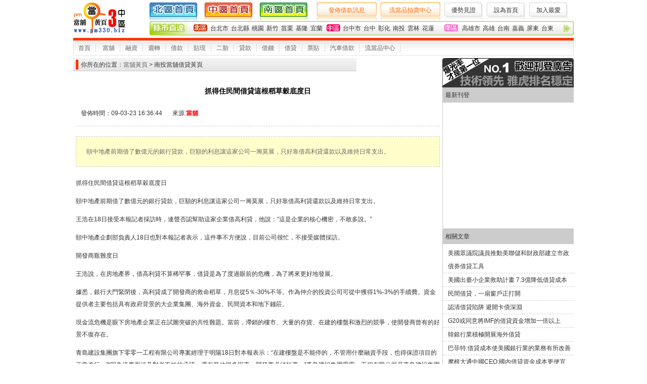

--- FILE ---
content_type: text/html
request_url: https://www.pm330.biz/domain/004/20090323389.asp
body_size: 14303
content:
<!DOCTYPE html PUBLIC "-//W3C//DTD XHTML 1.0 Transitional//EN" "http://www.w3.org/TR/xhtml1/DTD/xhtml1-transitional.dtd">
<html xmlns="http://www.w3.org/1999/xhtml">
<head>
<meta http-equiv="Content-Type" content="text/html; charset=big5" />
<title>抓得住民間借貸這根稻草穀底度日-南投當舖借貸黃頁-當舖黃頁</title>
<meta name="ROBOTS" content="all" />
<meta name="KEYWORDS" content="民間借貸, 借貸" />
<meta name="description" content="頤中地產前期借了數億元的銀行貸款，巨額的利息讓這家公司一籌莫展，只好靠借高利貸還款以及維持日常支出。" />
<link rel="alternate" type="application/rss+xml" title="南投當舖借貸黃頁" href="rss.xml"/>
<style type="text/css" media="screen">
@import url("/css.js/document.css");
</style>
</head>
<body>
<table width="100%" class="bodychild">
  <tr>
    <td style="width:151px;"><a href="https://www.pm330.biz"><img src="https://www.pm330.biz/ad/logo.JPG" alt="當舖黃頁-中區" border="0" /></a></td>
    <td><script type="text/javascript">
document.writeln("<div class=\"subarea\"><a href=\"https://www.pm330.net\"><img src=\"https://www.pm330.biz/images/subarea-1.GIF\" alt=\"當舖黃頁北區\" /></a><a href=\"https://www.pm330.biz\"><img src=\"https://www.pm330.biz/images/subarea-2.GIF\" alt=\"當舖黃頁中區\" /></a><a href=\"https://www.pm330.info\"><img src=\"https://www.pm330.biz/images/subarea-3.GIF\" alt=\"當舖黃頁南區\" /></a></div>");
document.writeln("      <div class=\"navigation\"><a href=\"http://www.u95.tw/pro\" target=\"_blank\" class=\"a\">發佈借款訊息</a><a href=\"http://www.u95.tw/kind04/\" class=\"a\">流當品拍賣中心</a><a href=\"https://www.pm330.biz/superiority.htm\" id=\"homepage\">優勢見證</a><a style=\"cursor:hand;\" onclick=\"this.style.behavior=\'url(#default#homepage)\';this.setHomePage(\'https://www.pm330.biz\');\">設為首頁</a><a style=\"cursor:hand;\" onclick=\"window.external.AddFavorite(document.location.href,document.title)\">加入最愛</a></div>");
document.writeln("      <div class=\"clear citylist\"><span class=\"title\"></span><span class=\"button\" onclick=\"location=\'https://www.pm330.net/\';\"></span><span><a href=\"https://taipei.pm330.net/\">台北市</a><a href=\"https://taipei-county.pm330.net/\">台北縣</a><a href=\"https://taoyuan.pm330.net/\">桃園</a><a href=\"https://hsinchu.pm330.net/\">新竹</a><a href=\"https://miaoli.pm330.net/\">苗栗</a><a href=\"https://keelung.pm330.net/\">基隆</a><a href=\"https://yilan.pm330.net/\">宜蘭</a></span><span class=\"button\" onclick=\"location=\'https://www.pm330.biz/\';\"></span><span><a href=\"https://taichung.pm330.biz/\">台中市</a><a href=\"https://taichung-county.pm330.biz/\">台中</a><a href=\"https://changhua.pm330.biz/\">彰化</a><a href=\"https://nantou.pm330.biz/\">南投</a><a href=\"https://yunlin.pm330.biz/\">雲林</a><a href=\"https://hualien.pm330.biz/\">花蓮</a></span><span class=\"button3\" onclick=\"location=\'https://www.pm330.info/\';\"></span><span><a href=\"https://kaohsiung.pm330.info/\">高雄市</a><a href=\"https://kaohsiung-county.pm330.info/\">高雄</a><a href=\"https://tainan.pm330.info/\">台南</a><a href=\"https://chiayi.pm330.info/\">嘉義</a><a href=\"https://pingtung.pm330.info/\">屏東</a><a href=\"https://taitung.pm330.info/\">台東</a></span></div>");
</script></td>
  </tr>
</table>
<div class="bodychild categorylist"><a href="">首頁</a>
  <a href="/tags001/default.asp">當舖</a><a href="/tags002/default.asp">融資</a><a href="/tags003/default.asp">週轉</a><a href="/tags004/default.asp">借款</a><a href="/tags005/default.asp">貼現</a><a href="/tags006/default.asp">二胎</a><a href="/tags007/default.asp">貸款</a><a href="/tags008/default.asp">借錢</a><a href="/tags009/default.asp">借貸</a><a href="/tags011/default.asp">票貼</a><a href="/tags012/default.asp">汽車借款</a><a href="/tags013/default.asp">流當品中心</a>
</div>
<table width="100%" class="bodychild">
  <tr>
    <td><div class="categoryCommend">你所在的位置：<a href="">當舖黃頁</a> &gt; 南投當舖借貸黃頁</div>
      <div class="bodychild" id="documentlist">
        <div>
          <h1>抓得住民間借貸這根稻草穀底度日</h1>
        </div>
		<div class="mes"><span>發佈時間：09-03-23 16:36:44</span><span>來源:<a href="https://www.pm330.biz" target="_blank"><b style="color:red">當舖</b></a></span></div>
        <div class="summary">
          頤中地產前期借了數億元的銀行貸款，巨額的利息讓這家公司一籌莫展，只好靠借高利貸還款以及維持日常支出。
        </div>
        <div class="content"><P>抓得住民間借貸這根稻草穀底度日</P>
<P>頤中地產前期借了數億元的銀行貸款，巨額的利息讓這家公司一籌莫展，只好靠借高利貸還款以及維持日常支出。</P>
<P>王浩在18日接受本報記者採訪時，連聲否認幫助這家企業借高利貸，他說：“這是企業的核心機密，不敢多說。” </P>
<P>頤中地產企劃部負責人18日也對本報記者表示，這件事不方便說，目前公司很忙，不接受媒體採訪。 </P>
<P>開發商艱難度日 </P>
<P>王浩說，在房地產界，借高利貸不算稀罕事，借貸是為了度過眼前的危機，為了將來更好地發展。 </P>
<P>據悉，銀行大門緊閉後，高利貸成了開發商的救命稻草，月息從5％-30%不等。作為仲介的投資公司可從中獲得1%-3%的手續費。資金提供者主要包括具有政府背景的大企業集團、海外資金、民間資本和地下錢莊。 </P>
<P>現金流危機是眼下房地產企業正在試圖突破的共性難題。當前，滯銷的樓市、大量的存貨、在建的樓盤和激烈的競爭，使開發商曾有的好景不復存在。 </P>
<P>青島建設集團旗下零零一工程有限公司專案經理于明陽18日對本報表示：“在建樓盤是不能停的，不管用什麼融資手段，也得保證項目的正常進行。”“因為這裏面涉及對老百姓的承諾，還有其他很多因素，開發商必須扛著。”青島建設集團零零一工程有限公司是青島建設集團旗下負責房屋建築施工總承包的企業。 </P>
<P>據悉，目前房地產行業的銷售利潤率已經降到10%以下，大多數企業正處於“微利”甚至“虧損”狀態，成本上升和產品滯銷是暴利消失的主要原因。 </P>
<P>目前，房地產行業的綜合成本不斷上升，包括土地成本、拆遷成本、管理成本、建築成本、建材成本、行銷成本、財務成本等，尤其是土地成本。 </P>
<P>“在房價高漲的諸多因素中，位居首位的是地價的急升。2007年二季度中國主要城市的地價總體水準同比上升了11.94％，土地成本約占總成本的40%以上。還有一種成本是不可控的，比如建築鋼筋價格波動就很大，成本波動曾經達到過200%。”海爾地產（集團）有限公司董事長兼首席執行官盧鏗對本報表示，“麵粉比麵包還貴的時候，開發商的積極性肯定會降低。” </P>
<P>當前的新房存量有四大類：已建成未售出的房屋、未建成待建成的房屋、已有地未開發的房屋以及待供地將開發的房屋。目前這四類房屋已形成大量的存貨，有待消化。 </P>
<P>“借高利貸的做法雖然不可取，但也是迫不得已。”盧鏗18日對本報表示，“好在海爾地產在過去的兩年中，沒有在地價高漲時拿地，所以日子相對好過，沒有遇到目前同行遇到的資金難題。” </P>
<P>業內分析，在土地價格高漲時，儲存大量土地的企業，如今日子肯定不好過，不僅要還大量的銀行貸款利息，在建樓盤也需要投入，加上已建成樓盤賣不出去，只好再向銀行貸款，一些得不到銀行貸款的企業就會採取極端的方式，比如借高利貸渡過眼前的難關。 </P>
<P>“開發商目前面臨著生存條件和輿論環境不好、經營環境和市場環境不利等諸多問題。”盧鏗說，“國際金融形勢還未見好轉，國家出臺的政策，銀行並沒有跟進，開發商沒有得到實質的幫助，市場及學者的言論對開發商誤解太多。到現在，新增建築量80%以上是開發商完成的，但還是成為被批評的對象。” </P>
<P>拉鋸戰 </P>
<P>據統計，2009年2月青島市內四區商品住宅成交均價約為8500元/平方米，市中心區市南區2月份成交均價約12000元/平方米，房價較去年同期下降0.8%，環比指數持平。 </P>
<P>據盧鏗分析，今年上半年全房地產行業是虧損的，但房價大幅下跌也不可能。因為太高的成本使開發商降價空間不大，打價格戰只會使整個行業崩潰。 </P>
<P>目前房地產市場出現的小陽春，也不一定是真正的回暖，行業仍然處於“冰河時代”，存在著嚴重的問題。 </P>
<P>“依照當前的實際狀況看，向下之勢已接近底部，之所以會平行是由於上行下行都有壓力。抑制向上的壓力是百姓的觀望心態，太多的可選性、過高的房價、購買能力限制以及對新政策和降價的期待；抑制向下的壓力是市場存在的剛性需求和政府的政策導向等，以後已不太可能出現2007年的瘋狂增長。”盧鏗表示。 </P>
<P>據統計，目前開發商手中囤積的土地資源可供開發建設的房屋建築面積高達24億平方米，加上地方政府持續供應的土地，“大量待售資源會抑制房價的上揚。”盧鏗說。 </P>
<P>房地產行業的不景氣正在波及上下游的建材企業，許多相關行業正在因房地產行業的榮衰而波動。反過來，這些行業的波動又給房地產行業的回暖增加了複雜因素。 </P>
<P>據盧鏗統計，地產直接或間接拉動130多個行業。包括規劃、設計、開發、建築、樁基、安裝、裝修等約20個開發建設類行業；石油天然氣、水泥生產、混凝土、建築鋼材、塑膠(9170,435.00,4.98%)、玻璃、管件管材等50餘個原材料設備類行業；還包括策劃、代理、租賃、物流等50餘種諮詢和服務類行業。 </P>
<P>“房地產是一個涉及面極廣的行業，這正是它能夠成為國家和城市的‘支柱產業’甚至‘重要支柱產業’的主要原因。”盧鏗表示。 </P>
<P>&nbsp;</P>
		<p class="c"><a href="">當舖黃頁</a>是您身邊最好的<strong>當舖指南</strong>網站，為您提供全方位的當舖資訊，我們的網址為<a href="">https://www.pm330.biz</a>，如果您喜歡本站的話請將<a href="">當舖黃頁</a>加入最愛或設為首頁吧。</p>
		</div>
        <div class="clear"></div>
      </div>
	  </td>
    <td width="260"><a href="https://www.pm330.net/advertising.asp"><img src="/images/leftadpublish.jpg" alt="廣告刊登" border="0" /></a>
      <div id="rightad">
        <div class="title">最新刊登</div>
        <div id="rightadlist"><script type="text/javascript" charset="utf-8" src="http://www.u95.tw/rightlinks2.js"></script></div>
      </div><img src="https://www.pm330.biz/images/rightadbottom.jpg" alt="rightadbottom" width="260" height="10" />
      <div id="rightad">
        <div class="title">相關文章</div>
        <div id="rightadlist">
		  <div><a href="https://www.pm330.biz/domain/004/20090321380.asp" title="美國眾議院議員推動美聯儲和財政部建立市政債券借貸工具">美國眾議院議員推動美聯儲和財政部建立市政債券借貸工具</a></div>
<div><a href="https://www.pm330.biz/domain/004/20090320375.asp" title="美國出臺小企業救助計畫 7.3億降低借貸成本">美國出臺小企業救助計畫 7.3億降低借貸成本</a></div>
<div><a href="https://www.pm330.biz/domain/004/20090318369.asp" title="民間借貸，一扇窗戶正打開">民間借貸，一扇窗戶正打開</a></div>
<div><a href="https://www.pm330.biz/domain/004/20090317364.asp" title="認清借貸陷阱 避開卡債深淵">認清借貸陷阱 避開卡債深淵</a></div>
<div><a href="https://www.pm330.biz/domain/004/20090316356.asp" title="G20或同意將IMF的借貸資金增加一倍以上">G20或同意將IMF的借貸資金增加一倍以上</a></div>
<div><a href="https://www.pm330.biz/domain/004/20090313350.asp" title="韓銀行業積極開展海外借貸">韓銀行業積極開展海外借貸</a></div>
<div><a href="https://www.pm330.biz/domain/004/20090313348.asp" title="巴菲特:借貸成本使美國銀行業的業務有所改善">巴菲特:借貸成本使美國銀行業的業務有所改善</a></div>
<div><a href="https://www.pm330.biz/domain/004/20090312340.asp" title="摩根大通中國CEO:國內借貸資金成本更便宜">摩根大通中國CEO:國內借貸資金成本更便宜</a></div>
<div><a href="https://www.pm330.biz/domain/004/20090312338.asp" title="民間借貸如何防止擔保人脫保">民間借貸如何防止擔保人脫保</a></div>
<div><a href="https://www.pm330.biz/domain/004/20090311334.asp" title="創新機制調動民間借貸">創新機制調動民間借貸</a></div>


        </div>
      </div><img src="https://www.pm330.biz/images/rightadbottom.jpg" alt="rightadbottom" width="260" height="10" />
	 <div id="scrollDiv">
<ul>
<li><a href="https://www.pm330.biz">當舖指南</a></li><li><a href="https://www.pm330.net">當舖融資</a></li><li><a href="http://www.pm330.info">汽車當舖</a></li><li><a href="http://pawn.yp888.tw">當舖網</a></li><li><a href="http://www.u92.tw">當舖</a></li><li><a href="http://www.pm330.tw">借貸</a></li><li><a href="http://www.pm330.tw">融資</a></li><li><a href="http://www.pm330.net.tw">借貸</a></li><li><a href="http://www.pm330.com">借貸</a></li><li><a href="http://www.yp888.tw">優質借貸</a></li><li><a href="http://www.money-news.org.tw">借貸指南</a></li><li><a href="http://www.ks-money.com">融資</a></li><li><a href="http://discount.pm330.tw">貼現</a></li><li><a href="http://www.new330.tw">二胎</a></li><li><a href="http://www.new330.tw">代書</a></li><li><a href="http://www.po8.tw">借錢</a></li><li><a href="http://money.pm330.tw">借錢</a></li><li><a href="http://www.pm330.com">借錢</a></li><li><a href="http://www.yp-888.tw">借錢</a></li><li><a href="http://www.885.so-loan.tw">票貼指南</a></li><li><a href="http://www.yd888.tw">票貼</a></li><li><a href="http://www.yd888.tw">借錢</a></li><li><a href="http://dp.u91.org.tw/" target="_blank">當舖</a></li><li><a href="http://bbs.u95.tw/" target="_blank">當舖聯盟論壇</a></li><li><a href="http://888.u91.org.tw/" target="_blank">借錢</a></li><li><a href="http://pt.u91.org.tw/" target="_blank">票貼</a></li><li><a href="http://jiedai.u91.org.tw/" target="_blank">借貸</a></li><li><a href="http://zz.u91.org.tw/" target="_blank">週轉</a></li><li><a href="http://daishu.u91.org.tw/" target="_blank">代書</a></li><li><a href="http://rongzi.u91.org.tw/" target="_blank">融資</a></li><li><a href="http://ertai.u91.org.tw/" target="_blank">二胎</a></li><li><a href="http://www.u91.org.tw/" target="_blank">借款</a></li><li><a href="http://www.po88.tw/">台北當舖</a></li>
</ul>
</div> 
	  </td>
  </tr>
</table>
<div class="bodychild" id="mybottom"><b>合作伙伴</b>| <span><a href="http://www.pm330.tw" target="_blank">借貸</a></span><span><a href="http://bbs.u95.tw" target="_blank">當舖聯盟論壇</a></span><span><a href="http://www.pm330.net" target="_blank">當舖融資</a></span><span><a href="http://www.pm330.biz" target="_blank">當舖指南</a></span><span><a href="http://www.pm330.info" target="_blank">汽車當舖</a></span><span><a href="http://www.u95.tw" target="_blank">當舖</a></span><span><a href="http://pawn.yp888.tw/ " target="_blank">當舖網</a></span><span><a href="http://dp.u91.org.tw/ " target="_blank">當舖</a></span></div>
<div class="bodychild" id="mycopyright">
	<div class="daohan"><a href="/about/200803301.asp">關於我們</a><a href="https://www.pm330.net/advertising.asp">廣告刊登</a><a href="http://www.web-yp.tw" target="_blank">黃頁搜尋網</a><a href="https://www.pm330.tw" target="_blank">融資借貸黃頁</a><a href="/about/200803304.asp">聯絡我們</a><a href="/about/200803302.asp" class="end">免責聲明</a></div>
  <div>CopyRight<a href="">
    當舖黃頁-中區
    </a>&copy;All Rights Reserved 電話：
    (02)89820008
    聯繫郵件：<a href="mailto:adv.home@msa.hinet.net">
    adv.home@msa.hinet.net
    </a></div>
  <div>本網站最低解析度1024X768dpi，建議使用Microsoft IE 6.0以上版本瀏覽<a href="rss.xml" target="_blank"><img src="https://www.pm330.biz/images/rss.gif" alt="南投當舖借貸黃頁rss" border="0" /></a></div>
</div>
</body>
</html>

--- FILE ---
content_type: text/css
request_url: https://www.pm330.biz/css.js/document.css
body_size: 4699
content:
body {margin: 0px;}
body,td,th {font-family: Arial, Helvetica, sans-serif;font-size: 12px;color: #333;}
body {background-color: #FFF;width:990px;margin:auto;}
a {font-size: 12px;color: #333;text-decoration: none;}
a:visited {color: #666;}
a:hover {color: #000;}
h1 {font-size: 14px;color: #000;text-align:center;margin:20px 0;}
h2 {font-size: 12px;color: #000;}
ul{margin:0;padding:0;}
li{list-style:none;}
.clear {clear:both;}
table {border:0px none #FFF;border-collapse:collapse;}
td {padding:0px;vertical-align: top;}
img {border: 0px none #FFF;}
.bodychild {margin-top:5px;}
/*@*/
.subarea {float:left;height:37px;}
	.subarea a {margin:0 15px 0 0px;padding:0;}
.navigation a {display:block;background-image: url(../images/chbn.gif);float:left;width: 76px;height: 37px;}
.navigation a {line-height: 30px;text-align: center;background-repeat: no-repeat;margin: 0 4px;}
.navigation a:hover {color:#CCC;}
.navigation .a {display:block;background-image: url(../css.js/astion.jpg);float:left;width: 118px;height: 37px;color:#FF6600;}
.navigation .a:hover,.navigation .a:visited {color:#FF9900; font-size:14px; font-weight:bold;}
.citylist {line-height: 28px;background-image: url(../images/navigation-back.jpg);}
	.citylist .title {padding:0 40px;}
	.citylist .button {padding:0 0 0 35px;cursor:pointer;}
	.citylist .button a {display:none;}
	.citylist .button3 {padding:0 0 0 35px;cursor:pointer; margin-left:15px;}
	.citylist .button3 a {display:none;}
	.citylist span {padding:0;}
	.citylist a {margin: 0 0 0 5px;}
	.citylist a:hover {color:#F0F;}
	.select:link,.select:visited,.select:hover,.select:active {color:#F00;font-weight: bold;}
.categorylist {background-image: url(../images/categorylist.jpg);background-repeat: no-repeat;line-height:30px;height:30px;padding:5px 0 0 10px;}
	.categorylist a {color:#666;border-right-width: 1px;border-right-style: dashed;border-right-color: #CCC;margin-right: 10px;padding-right:10px;}
	.categorylist .select:link,.categorylist .select:visited,.categorylist .select:hover,.categorylist .select:active {color:#FC3300;}
	.categorylist .end {border-right:none;margin-right: 5px;padding-right: 0px;}
/*G*/
.categoryCommend {line-height:26px;padding:0 0 0 15px;background-image: url(../images/location.jpg);background-repeat: no-repeat;}
#documentlist {padding: 5px;/*border:1px solid #607D05;*/line-height:18px;}
	#documentlist .summary {margin: 20px 0;padding: 20px;border:1px dashed #CCCCCC;color:#666666;line-height:18px;background-color: #FFFFCC;size:14px;}
	#documentlist .content {line-height:24px;margin:10px 0;size:14px;}
	#documentlist .mes {border-bottom: 1px dashed #CCCCCC;padding-bottom:10px;margin-bottom:10px;line-height:30px;}
	#documentlist .mes span {margin:0 10px;}
	#documentlist .list {float:left;width:340px;background-image: url(../images/mk01.gif);background-repeat: no-repeat;background-position: 5px center;padding-left:20px;}
#rightad {border-left: 1px solid #CCC;height:270px;overflow:hidden;}
	#rightad .title {margin:0 0 5px 0;background-color: #CCC;line-height:30px;padding-left:5px;}
	#rightadlist div {line-height:26px;border-bottom: 1px dashed #CCCCCC;padding-left:10px;}
/*T*/
#mybottom {margin:5px 0 0 0;background-color: #F30;padding: 5px;line-height: 20px;color:#FFF;overflow: hidden;height: 19px;}
	#mybottom b {margin-right: 5px;}
	#mybottom span {margin-left: 10px;line-height: 20px;}
	#mybottom a {color:#FFF;}
	#mybottom a:hover {text-decoration: none;}
#mycopyright {padding:5px 0 10px 0;line-height:30px;text-align:center;}
	#mycopyright .daohan a {color:#666;border-right-width: 1px;border-right-style: dashed;border-right-color: #999;margin-right: 10px;padding-right:10px;}
	#mycopyright .daohan .end {border-right:none;margin-right: 5px;padding-right: 0px;}





/*categoryindex*/
.categoryname{ font-size:22px; font-weight:bold; text-align:center; padding:20px 0;}
.categoryname a{ font-size:22px; font-weight:bold;} color:#000;
.lb2{ line-height:160%; padding:20px 0;}
.lb2 li{ border-bottom:1px dotted #ccc; padding:10px 0;}
.lb2 p{ margin:5px 0;}
.lb2 h3{margin:8px 0;}
.lb2 h3 a{ font-size:14px;}
.artTime{}
.lb2 h3 a{color:#666;}

.lb2, .lb2 a{color:#999;}
#summary  {margin: 20px 0;padding: 20px;border:1px dashed #CCCCCC;color:#666666;line-height:18px;background-color: #FFFFCC;size:14px;}
.c a:link{font-size: 14px;color:#ff0000;}
.c a:hover{font-size: 14px;color:#333;text-decoration: underline}
.c a:visited {font-size: 14px;font-size: 12px; color:#ff0000; text-decoration: none}
.colL{float:left;width:720px;}
.colR{width:260px;float:left;}
#foot{text-align:center;clear:both;}
#scrollDiv li{float:left; padding:5px;}